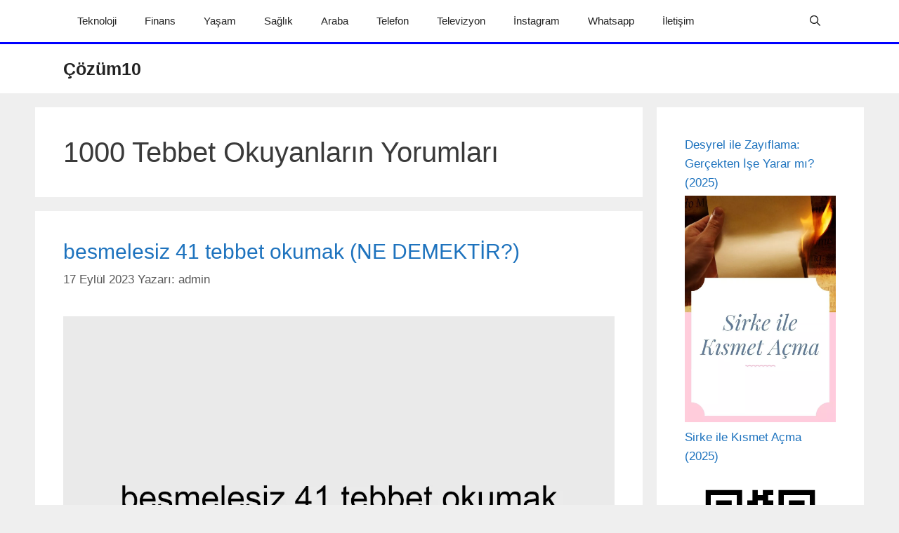

--- FILE ---
content_type: text/html; charset=UTF-8
request_url: https://www.cozum10.com/e/1000-tebbet-okuyanlarin-yorumlari/
body_size: 16074
content:
<!DOCTYPE html><html lang="tr" prefix="og: https://ogp.me/ns#"><head><script data-no-optimize="1">var litespeed_docref=sessionStorage.getItem("litespeed_docref");litespeed_docref&&(Object.defineProperty(document,"referrer",{get:function(){return litespeed_docref}}),sessionStorage.removeItem("litespeed_docref"));</script> <script type="litespeed/javascript" data-src="https://pagead2.googlesyndication.com/pagead/js/adsbygoogle.js?client=ca-pub-5756747256456418"
     crossorigin="anonymous"></script>  <script type="litespeed/javascript" data-src="https://www.googletagmanager.com/gtag/js?id=G-RRP37PHKG3"></script> <script type="litespeed/javascript">window.dataLayer=window.dataLayer||[];function gtag(){dataLayer.push(arguments)}
gtag('js',new Date());gtag('config','G-RRP37PHKG3')</script> <meta charset="UTF-8"><link data-optimized="2" rel="stylesheet" href="https://www.cozum10.com/wp-content/litespeed/css/fad21d65bce7e1fbadacf3fc9b30d5dc.css?ver=bf801" /><link rel="profile" href="https://gmpg.org/xfn/11"><style>img:is([sizes="auto" i], [sizes^="auto," i]) { contain-intrinsic-size: 3000px 1500px }</style><meta name="viewport" content="width=device-width, initial-scale=1"><title>1000 Tebbet Okuyanların Yorumları</title><meta name="robots" content="follow, index, max-snippet:-1, max-video-preview:-1, max-image-preview:large"/><link rel="canonical" href="https://www.cozum10.com/e/1000-tebbet-okuyanlarin-yorumlari/" /><meta property="og:locale" content="tr_TR" /><meta property="og:type" content="article" /><meta property="og:title" content="1000 Tebbet Okuyanların Yorumları" /><meta property="og:url" content="https://www.cozum10.com/e/1000-tebbet-okuyanlarin-yorumlari/" /><meta property="og:site_name" content="Çözüm10" /><meta name="twitter:card" content="summary_large_image" /><meta name="twitter:title" content="1000 Tebbet Okuyanların Yorumları" /><meta name="twitter:label1" content="Yazılar" /><meta name="twitter:data1" content="1" /> <script type="application/ld+json" class="rank-math-schema">{"@context":"https://schema.org","@graph":[{"@type":"Person","@id":"https://www.cozum10.com/#person","name":"\u00c7\u00f6z\u00fcm10"},{"@type":"WebSite","@id":"https://www.cozum10.com/#website","url":"https://www.cozum10.com","name":"\u00c7\u00f6z\u00fcm10","publisher":{"@id":"https://www.cozum10.com/#person"},"inLanguage":"tr"},{"@type":"BreadcrumbList","@id":"https://www.cozum10.com/e/1000-tebbet-okuyanlarin-yorumlari/#breadcrumb","itemListElement":[{"@type":"ListItem","position":"1","item":{"@id":"https://www.cozum10.com","name":"Ev"}},{"@type":"ListItem","position":"2","item":{"@id":"https://www.cozum10.com/e/1000-tebbet-okuyanlarin-yorumlari/","name":"1000 Tebbet Okuyanlar\u0131n Yorumlar\u0131"}}]},{"@type":"CollectionPage","@id":"https://www.cozum10.com/e/1000-tebbet-okuyanlarin-yorumlari/#webpage","url":"https://www.cozum10.com/e/1000-tebbet-okuyanlarin-yorumlari/","name":"1000 Tebbet Okuyanlar\u0131n Yorumlar\u0131","isPartOf":{"@id":"https://www.cozum10.com/#website"},"inLanguage":"tr","breadcrumb":{"@id":"https://www.cozum10.com/e/1000-tebbet-okuyanlarin-yorumlari/#breadcrumb"}}]}</script> <link rel="alternate" type="application/rss+xml" title="Çözüm10 &raquo; akışı" href="https://www.cozum10.com/feed/" /><link rel="alternate" type="application/rss+xml" title="Çözüm10 &raquo; yorum akışı" href="https://www.cozum10.com/comments/feed/" /><link rel="alternate" type="application/rss+xml" title="Çözüm10 &raquo; 1000 Tebbet Okuyanların Yorumları etiket akışı" href="https://www.cozum10.com/e/1000-tebbet-okuyanlarin-yorumlari/feed/" /><style id='classic-theme-styles-inline-css'>/*! This file is auto-generated */
.wp-block-button__link{color:#fff;background-color:#32373c;border-radius:9999px;box-shadow:none;text-decoration:none;padding:calc(.667em + 2px) calc(1.333em + 2px);font-size:1.125em}.wp-block-file__button{background:#32373c;color:#fff;text-decoration:none}</style><style id='rank-math-toc-block-style-inline-css'>.wp-block-rank-math-toc-block nav ol{counter-reset:item}.wp-block-rank-math-toc-block nav ol li{display:block}.wp-block-rank-math-toc-block nav ol li:before{content:counters(item, ".") ". ";counter-increment:item}</style><style id='global-styles-inline-css'>:root{--wp--preset--aspect-ratio--square: 1;--wp--preset--aspect-ratio--4-3: 4/3;--wp--preset--aspect-ratio--3-4: 3/4;--wp--preset--aspect-ratio--3-2: 3/2;--wp--preset--aspect-ratio--2-3: 2/3;--wp--preset--aspect-ratio--16-9: 16/9;--wp--preset--aspect-ratio--9-16: 9/16;--wp--preset--color--black: #000000;--wp--preset--color--cyan-bluish-gray: #abb8c3;--wp--preset--color--white: #ffffff;--wp--preset--color--pale-pink: #f78da7;--wp--preset--color--vivid-red: #cf2e2e;--wp--preset--color--luminous-vivid-orange: #ff6900;--wp--preset--color--luminous-vivid-amber: #fcb900;--wp--preset--color--light-green-cyan: #7bdcb5;--wp--preset--color--vivid-green-cyan: #00d084;--wp--preset--color--pale-cyan-blue: #8ed1fc;--wp--preset--color--vivid-cyan-blue: #0693e3;--wp--preset--color--vivid-purple: #9b51e0;--wp--preset--color--contrast: var(--contrast);--wp--preset--color--contrast-2: var(--contrast-2);--wp--preset--color--contrast-3: var(--contrast-3);--wp--preset--color--base: var(--base);--wp--preset--color--base-2: var(--base-2);--wp--preset--color--base-3: var(--base-3);--wp--preset--color--accent: var(--accent);--wp--preset--gradient--vivid-cyan-blue-to-vivid-purple: linear-gradient(135deg,rgba(6,147,227,1) 0%,rgb(155,81,224) 100%);--wp--preset--gradient--light-green-cyan-to-vivid-green-cyan: linear-gradient(135deg,rgb(122,220,180) 0%,rgb(0,208,130) 100%);--wp--preset--gradient--luminous-vivid-amber-to-luminous-vivid-orange: linear-gradient(135deg,rgba(252,185,0,1) 0%,rgba(255,105,0,1) 100%);--wp--preset--gradient--luminous-vivid-orange-to-vivid-red: linear-gradient(135deg,rgba(255,105,0,1) 0%,rgb(207,46,46) 100%);--wp--preset--gradient--very-light-gray-to-cyan-bluish-gray: linear-gradient(135deg,rgb(238,238,238) 0%,rgb(169,184,195) 100%);--wp--preset--gradient--cool-to-warm-spectrum: linear-gradient(135deg,rgb(74,234,220) 0%,rgb(151,120,209) 20%,rgb(207,42,186) 40%,rgb(238,44,130) 60%,rgb(251,105,98) 80%,rgb(254,248,76) 100%);--wp--preset--gradient--blush-light-purple: linear-gradient(135deg,rgb(255,206,236) 0%,rgb(152,150,240) 100%);--wp--preset--gradient--blush-bordeaux: linear-gradient(135deg,rgb(254,205,165) 0%,rgb(254,45,45) 50%,rgb(107,0,62) 100%);--wp--preset--gradient--luminous-dusk: linear-gradient(135deg,rgb(255,203,112) 0%,rgb(199,81,192) 50%,rgb(65,88,208) 100%);--wp--preset--gradient--pale-ocean: linear-gradient(135deg,rgb(255,245,203) 0%,rgb(182,227,212) 50%,rgb(51,167,181) 100%);--wp--preset--gradient--electric-grass: linear-gradient(135deg,rgb(202,248,128) 0%,rgb(113,206,126) 100%);--wp--preset--gradient--midnight: linear-gradient(135deg,rgb(2,3,129) 0%,rgb(40,116,252) 100%);--wp--preset--font-size--small: 13px;--wp--preset--font-size--medium: 20px;--wp--preset--font-size--large: 36px;--wp--preset--font-size--x-large: 42px;--wp--preset--spacing--20: 0.44rem;--wp--preset--spacing--30: 0.67rem;--wp--preset--spacing--40: 1rem;--wp--preset--spacing--50: 1.5rem;--wp--preset--spacing--60: 2.25rem;--wp--preset--spacing--70: 3.38rem;--wp--preset--spacing--80: 5.06rem;--wp--preset--shadow--natural: 6px 6px 9px rgba(0, 0, 0, 0.2);--wp--preset--shadow--deep: 12px 12px 50px rgba(0, 0, 0, 0.4);--wp--preset--shadow--sharp: 6px 6px 0px rgba(0, 0, 0, 0.2);--wp--preset--shadow--outlined: 6px 6px 0px -3px rgba(255, 255, 255, 1), 6px 6px rgba(0, 0, 0, 1);--wp--preset--shadow--crisp: 6px 6px 0px rgba(0, 0, 0, 1);}:where(.is-layout-flex){gap: 0.5em;}:where(.is-layout-grid){gap: 0.5em;}body .is-layout-flex{display: flex;}.is-layout-flex{flex-wrap: wrap;align-items: center;}.is-layout-flex > :is(*, div){margin: 0;}body .is-layout-grid{display: grid;}.is-layout-grid > :is(*, div){margin: 0;}:where(.wp-block-columns.is-layout-flex){gap: 2em;}:where(.wp-block-columns.is-layout-grid){gap: 2em;}:where(.wp-block-post-template.is-layout-flex){gap: 1.25em;}:where(.wp-block-post-template.is-layout-grid){gap: 1.25em;}.has-black-color{color: var(--wp--preset--color--black) !important;}.has-cyan-bluish-gray-color{color: var(--wp--preset--color--cyan-bluish-gray) !important;}.has-white-color{color: var(--wp--preset--color--white) !important;}.has-pale-pink-color{color: var(--wp--preset--color--pale-pink) !important;}.has-vivid-red-color{color: var(--wp--preset--color--vivid-red) !important;}.has-luminous-vivid-orange-color{color: var(--wp--preset--color--luminous-vivid-orange) !important;}.has-luminous-vivid-amber-color{color: var(--wp--preset--color--luminous-vivid-amber) !important;}.has-light-green-cyan-color{color: var(--wp--preset--color--light-green-cyan) !important;}.has-vivid-green-cyan-color{color: var(--wp--preset--color--vivid-green-cyan) !important;}.has-pale-cyan-blue-color{color: var(--wp--preset--color--pale-cyan-blue) !important;}.has-vivid-cyan-blue-color{color: var(--wp--preset--color--vivid-cyan-blue) !important;}.has-vivid-purple-color{color: var(--wp--preset--color--vivid-purple) !important;}.has-black-background-color{background-color: var(--wp--preset--color--black) !important;}.has-cyan-bluish-gray-background-color{background-color: var(--wp--preset--color--cyan-bluish-gray) !important;}.has-white-background-color{background-color: var(--wp--preset--color--white) !important;}.has-pale-pink-background-color{background-color: var(--wp--preset--color--pale-pink) !important;}.has-vivid-red-background-color{background-color: var(--wp--preset--color--vivid-red) !important;}.has-luminous-vivid-orange-background-color{background-color: var(--wp--preset--color--luminous-vivid-orange) !important;}.has-luminous-vivid-amber-background-color{background-color: var(--wp--preset--color--luminous-vivid-amber) !important;}.has-light-green-cyan-background-color{background-color: var(--wp--preset--color--light-green-cyan) !important;}.has-vivid-green-cyan-background-color{background-color: var(--wp--preset--color--vivid-green-cyan) !important;}.has-pale-cyan-blue-background-color{background-color: var(--wp--preset--color--pale-cyan-blue) !important;}.has-vivid-cyan-blue-background-color{background-color: var(--wp--preset--color--vivid-cyan-blue) !important;}.has-vivid-purple-background-color{background-color: var(--wp--preset--color--vivid-purple) !important;}.has-black-border-color{border-color: var(--wp--preset--color--black) !important;}.has-cyan-bluish-gray-border-color{border-color: var(--wp--preset--color--cyan-bluish-gray) !important;}.has-white-border-color{border-color: var(--wp--preset--color--white) !important;}.has-pale-pink-border-color{border-color: var(--wp--preset--color--pale-pink) !important;}.has-vivid-red-border-color{border-color: var(--wp--preset--color--vivid-red) !important;}.has-luminous-vivid-orange-border-color{border-color: var(--wp--preset--color--luminous-vivid-orange) !important;}.has-luminous-vivid-amber-border-color{border-color: var(--wp--preset--color--luminous-vivid-amber) !important;}.has-light-green-cyan-border-color{border-color: var(--wp--preset--color--light-green-cyan) !important;}.has-vivid-green-cyan-border-color{border-color: var(--wp--preset--color--vivid-green-cyan) !important;}.has-pale-cyan-blue-border-color{border-color: var(--wp--preset--color--pale-cyan-blue) !important;}.has-vivid-cyan-blue-border-color{border-color: var(--wp--preset--color--vivid-cyan-blue) !important;}.has-vivid-purple-border-color{border-color: var(--wp--preset--color--vivid-purple) !important;}.has-vivid-cyan-blue-to-vivid-purple-gradient-background{background: var(--wp--preset--gradient--vivid-cyan-blue-to-vivid-purple) !important;}.has-light-green-cyan-to-vivid-green-cyan-gradient-background{background: var(--wp--preset--gradient--light-green-cyan-to-vivid-green-cyan) !important;}.has-luminous-vivid-amber-to-luminous-vivid-orange-gradient-background{background: var(--wp--preset--gradient--luminous-vivid-amber-to-luminous-vivid-orange) !important;}.has-luminous-vivid-orange-to-vivid-red-gradient-background{background: var(--wp--preset--gradient--luminous-vivid-orange-to-vivid-red) !important;}.has-very-light-gray-to-cyan-bluish-gray-gradient-background{background: var(--wp--preset--gradient--very-light-gray-to-cyan-bluish-gray) !important;}.has-cool-to-warm-spectrum-gradient-background{background: var(--wp--preset--gradient--cool-to-warm-spectrum) !important;}.has-blush-light-purple-gradient-background{background: var(--wp--preset--gradient--blush-light-purple) !important;}.has-blush-bordeaux-gradient-background{background: var(--wp--preset--gradient--blush-bordeaux) !important;}.has-luminous-dusk-gradient-background{background: var(--wp--preset--gradient--luminous-dusk) !important;}.has-pale-ocean-gradient-background{background: var(--wp--preset--gradient--pale-ocean) !important;}.has-electric-grass-gradient-background{background: var(--wp--preset--gradient--electric-grass) !important;}.has-midnight-gradient-background{background: var(--wp--preset--gradient--midnight) !important;}.has-small-font-size{font-size: var(--wp--preset--font-size--small) !important;}.has-medium-font-size{font-size: var(--wp--preset--font-size--medium) !important;}.has-large-font-size{font-size: var(--wp--preset--font-size--large) !important;}.has-x-large-font-size{font-size: var(--wp--preset--font-size--x-large) !important;}
:where(.wp-block-post-template.is-layout-flex){gap: 1.25em;}:where(.wp-block-post-template.is-layout-grid){gap: 1.25em;}
:where(.wp-block-columns.is-layout-flex){gap: 2em;}:where(.wp-block-columns.is-layout-grid){gap: 2em;}
:root :where(.wp-block-pullquote){font-size: 1.5em;line-height: 1.6;}</style><style id='generate-style-inline-css'>body{background-color:#efefef;color:#3a3a3a;}a{color:#1e73be;}a:hover, a:focus, a:active{color:#000000;}body .grid-container{max-width:1100px;}.wp-block-group__inner-container{max-width:1100px;margin-left:auto;margin-right:auto;}.navigation-search{position:absolute;left:-99999px;pointer-events:none;visibility:hidden;z-index:20;width:100%;top:0;transition:opacity 100ms ease-in-out;opacity:0;}.navigation-search.nav-search-active{left:0;right:0;pointer-events:auto;visibility:visible;opacity:1;}.navigation-search input[type="search"]{outline:0;border:0;vertical-align:bottom;line-height:1;opacity:0.9;width:100%;z-index:20;border-radius:0;-webkit-appearance:none;height:60px;}.navigation-search input::-ms-clear{display:none;width:0;height:0;}.navigation-search input::-ms-reveal{display:none;width:0;height:0;}.navigation-search input::-webkit-search-decoration, .navigation-search input::-webkit-search-cancel-button, .navigation-search input::-webkit-search-results-button, .navigation-search input::-webkit-search-results-decoration{display:none;}.main-navigation li.search-item{z-index:21;}li.search-item.active{transition:opacity 100ms ease-in-out;}.nav-left-sidebar .main-navigation li.search-item.active,.nav-right-sidebar .main-navigation li.search-item.active{width:auto;display:inline-block;float:right;}.gen-sidebar-nav .navigation-search{top:auto;bottom:0;}:root{--contrast:#222222;--contrast-2:#575760;--contrast-3:#b2b2be;--base:#f0f0f0;--base-2:#f7f8f9;--base-3:#ffffff;--accent:#1e73be;}.has-contrast-color{color:#222222;}.has-contrast-background-color{background-color:#222222;}.has-contrast-2-color{color:#575760;}.has-contrast-2-background-color{background-color:#575760;}.has-contrast-3-color{color:#b2b2be;}.has-contrast-3-background-color{background-color:#b2b2be;}.has-base-color{color:#f0f0f0;}.has-base-background-color{background-color:#f0f0f0;}.has-base-2-color{color:#f7f8f9;}.has-base-2-background-color{background-color:#f7f8f9;}.has-base-3-color{color:#ffffff;}.has-base-3-background-color{background-color:#ffffff;}.has-accent-color{color:#1e73be;}.has-accent-background-color{background-color:#1e73be;}body, button, input, select, textarea{font-family:Arial, Helvetica, sans-serif;font-size:20px;}body{line-height:1.6;}.entry-content > [class*="wp-block-"]:not(:last-child){margin-bottom:1.5em;}.main-navigation .main-nav ul ul li a{font-size:14px;}.sidebar .widget, .footer-widgets .widget{font-size:17px;}h1{font-weight:300;font-size:40px;}h2{font-weight:300;font-size:30px;}h3{font-size:20px;}h4{font-size:inherit;}h5{font-size:inherit;}@media (max-width:768px){.main-title{font-size:30px;}h1{font-size:30px;}h2{font-size:25px;}}.top-bar{background-color:#636363;color:#ffffff;}.top-bar a{color:#ffffff;}.top-bar a:hover{color:#303030;}.site-header{background-color:var(--base-3);color:#3a3a3a;}.site-header a{color:#3a3a3a;}.main-title a,.main-title a:hover{color:var(--contrast);}.site-description{color:#757575;}.mobile-menu-control-wrapper .menu-toggle,.mobile-menu-control-wrapper .menu-toggle:hover,.mobile-menu-control-wrapper .menu-toggle:focus,.has-inline-mobile-toggle #site-navigation.toggled{background-color:rgba(0, 0, 0, 0.02);}.main-navigation,.main-navigation ul ul{background-color:var(--base-3);}.main-navigation .main-nav ul li a, .main-navigation .menu-toggle, .main-navigation .menu-bar-items{color:var(--contrast);}.main-navigation .main-nav ul li:not([class*="current-menu-"]):hover > a, .main-navigation .main-nav ul li:not([class*="current-menu-"]):focus > a, .main-navigation .main-nav ul li.sfHover:not([class*="current-menu-"]) > a, .main-navigation .menu-bar-item:hover > a, .main-navigation .menu-bar-item.sfHover > a{color:var(--contrast);background-color:var(--base-3);}button.menu-toggle:hover,button.menu-toggle:focus,.main-navigation .mobile-bar-items a,.main-navigation .mobile-bar-items a:hover,.main-navigation .mobile-bar-items a:focus{color:var(--contrast);}.main-navigation .main-nav ul li[class*="current-menu-"] > a{color:var(--contrast);background-color:var(--base-3);}.navigation-search input[type="search"],.navigation-search input[type="search"]:active, .navigation-search input[type="search"]:focus, .main-navigation .main-nav ul li.search-item.active > a, .main-navigation .menu-bar-items .search-item.active > a{color:var(--contrast);background-color:var(--base-3);}.main-navigation ul ul{background-color:#3f3f3f;}.main-navigation .main-nav ul ul li a{color:#ffffff;}.main-navigation .main-nav ul ul li:not([class*="current-menu-"]):hover > a,.main-navigation .main-nav ul ul li:not([class*="current-menu-"]):focus > a, .main-navigation .main-nav ul ul li.sfHover:not([class*="current-menu-"]) > a{color:#ffffff;background-color:#4f4f4f;}.main-navigation .main-nav ul ul li[class*="current-menu-"] > a{color:#ffffff;background-color:#4f4f4f;}.separate-containers .inside-article, .separate-containers .comments-area, .separate-containers .page-header, .one-container .container, .separate-containers .paging-navigation, .inside-page-header{background-color:#ffffff;}.entry-meta{color:#595959;}.entry-meta a{color:#595959;}.entry-meta a:hover{color:#1e73be;}.sidebar .widget{background-color:#ffffff;}.sidebar .widget .widget-title{color:#000000;}.footer-widgets{background-color:#ffffff;}.footer-widgets .widget-title{color:#000000;}.site-info{color:#ffffff;background-color:#222222;}.site-info a{color:#ffffff;}.site-info a:hover{color:#606060;}.footer-bar .widget_nav_menu .current-menu-item a{color:#606060;}input[type="text"],input[type="email"],input[type="url"],input[type="password"],input[type="search"],input[type="tel"],input[type="number"],textarea,select{color:#666666;background-color:#fafafa;border-color:#cccccc;}input[type="text"]:focus,input[type="email"]:focus,input[type="url"]:focus,input[type="password"]:focus,input[type="search"]:focus,input[type="tel"]:focus,input[type="number"]:focus,textarea:focus,select:focus{color:#666666;background-color:#ffffff;border-color:#bfbfbf;}button,html input[type="button"],input[type="reset"],input[type="submit"],a.button,a.wp-block-button__link:not(.has-background){color:#ffffff;background-color:#666666;}button:hover,html input[type="button"]:hover,input[type="reset"]:hover,input[type="submit"]:hover,a.button:hover,button:focus,html input[type="button"]:focus,input[type="reset"]:focus,input[type="submit"]:focus,a.button:focus,a.wp-block-button__link:not(.has-background):active,a.wp-block-button__link:not(.has-background):focus,a.wp-block-button__link:not(.has-background):hover{color:#ffffff;background-color:#3f3f3f;}a.generate-back-to-top{background-color:rgba( 0,0,0,0.4 );color:#ffffff;}a.generate-back-to-top:hover,a.generate-back-to-top:focus{background-color:rgba( 0,0,0,0.6 );color:#ffffff;}@media (max-width:768px){.main-navigation .menu-bar-item:hover > a, .main-navigation .menu-bar-item.sfHover > a{background:none;color:var(--contrast);}}.inside-top-bar{padding:10px;}.site-main .wp-block-group__inner-container{padding:40px;}.entry-content .alignwide, body:not(.no-sidebar) .entry-content .alignfull{margin-left:-40px;width:calc(100% + 80px);max-width:calc(100% + 80px);}.container.grid-container{max-width:1180px;}.rtl .menu-item-has-children .dropdown-menu-toggle{padding-left:20px;}.rtl .main-navigation .main-nav ul li.menu-item-has-children > a{padding-right:20px;}.site-info{padding:20px;}@media (max-width:768px){.separate-containers .inside-article, .separate-containers .comments-area, .separate-containers .page-header, .separate-containers .paging-navigation, .one-container .site-content, .inside-page-header{padding:30px;}.site-main .wp-block-group__inner-container{padding:30px;}.site-info{padding-right:10px;padding-left:10px;}.entry-content .alignwide, body:not(.no-sidebar) .entry-content .alignfull{margin-left:-30px;width:calc(100% + 60px);max-width:calc(100% + 60px);}}.one-container .sidebar .widget{padding:0px;}/* End cached CSS */@media (max-width:768px){.main-navigation .menu-toggle,.main-navigation .mobile-bar-items,.sidebar-nav-mobile:not(#sticky-placeholder){display:block;}.main-navigation ul,.gen-sidebar-nav{display:none;}[class*="nav-float-"] .site-header .inside-header > *{float:none;clear:both;}}</style><link rel="https://api.w.org/" href="https://www.cozum10.com/wp-json/" /><link rel="alternate" title="JSON" type="application/json" href="https://www.cozum10.com/wp-json/wp/v2/tags/11615" /><link rel="EditURI" type="application/rsd+xml" title="RSD" href="https://www.cozum10.com/xmlrpc.php?rsd" /><meta name="generator" content="WordPress 6.8.3" /> <script type="litespeed/javascript">document.createElement("picture");if(!window.HTMLPictureElement&&document.addEventListener){window.addEventListener("DOMContentLiteSpeedLoaded",function(){var s=document.createElement("script");s.src="https://www.cozum10.com/wp-content/plugins/webp-express/js/picturefill.min.js";document.body.appendChild(s)})}</script><link rel="icon" href="https://www.cozum10.com/wp-content/uploads/2022/05/cropped-download.png" sizes="32x32" /><link rel="icon" href="https://www.cozum10.com/wp-content/uploads/2022/05/cropped-download.png" sizes="192x192" /><link rel="apple-touch-icon" href="https://www.cozum10.com/wp-content/uploads/2022/05/cropped-download.png" /><meta name="msapplication-TileImage" content="https://www.cozum10.com/wp-content/uploads/2022/05/cropped-download.png" /><style id="wp-custom-css">.single-post .entry-content h2 {
    padding-top: 10px;
    padding-bottom: 10px;
    font-size: 30px;
    font-weight: bold;
    border-left: 20px solid #4285f4;
    padding-left: 15px;
    background-color: #f9f9f9;
    background-image: none;
}
.main-navigation {
    border-bottom: 3px solid #0000FF;
}
h3 { font-weight: bold;
	}
h4 { font-weight: bold;
	}
/* Alıntı Görünüm */
blockquote {
		background-color: #fffff0;
		border-left: 20px solid #e0eeee;
    padding: 15px;
    font-style: inherit;
	font-size: 18px;
    margin: 0 0 1.5em;
}
.comment-form #url{ display:none; }
.comment-form #email{ display:none; }
.comment-form-cookies-consent{ display:none; }
.entry-meta.comment-metadata{ display:none; }</style></head><body data-rsssl=1 class="archive tag tag-1000-tebbet-okuyanlarin-yorumlari tag-11615 wp-embed-responsive wp-theme-generatepress right-sidebar nav-above-header separate-containers fluid-header active-footer-widgets-3 nav-search-enabled nav-aligned-left header-aligned-left dropdown-hover" itemtype="https://schema.org/Blog" itemscope>
<a class="screen-reader-text skip-link" href="#content" title="İçeriğe atla">İçeriğe atla</a><nav class="main-navigation sub-menu-right" id="site-navigation" aria-label="Primary"  itemtype="https://schema.org/SiteNavigationElement" itemscope><div class="inside-navigation grid-container grid-parent"><form method="get" class="search-form navigation-search" action="https://www.cozum10.com/">
<input type="search" class="search-field" value="" name="s" title="Ara" /></form><div class="mobile-bar-items">
<span class="search-item">
<a aria-label="Arama çubuğunu aç" href="#">
</a>
</span></div>
<button class="menu-toggle" aria-controls="primary-menu" aria-expanded="false">
<span class="mobile-menu">Menü</span>				</button><div id="primary-menu" class="main-nav"><ul id="menu-ust-menu" class=" menu sf-menu"><li id="menu-item-9" class="menu-item menu-item-type-taxonomy menu-item-object-category menu-item-9"><a href="https://www.cozum10.com/k/teknoloji/">Teknoloji</a></li><li id="menu-item-11018" class="menu-item menu-item-type-taxonomy menu-item-object-category menu-item-11018"><a href="https://www.cozum10.com/k/finans/">Finans</a></li><li id="menu-item-10" class="menu-item menu-item-type-taxonomy menu-item-object-category menu-item-10"><a href="https://www.cozum10.com/k/yasam/">Yaşam</a></li><li id="menu-item-8" class="menu-item menu-item-type-taxonomy menu-item-object-category menu-item-8"><a href="https://www.cozum10.com/k/saglik/">Sağlık</a></li><li id="menu-item-7" class="menu-item menu-item-type-taxonomy menu-item-object-category menu-item-7"><a href="https://www.cozum10.com/k/araba/">Araba</a></li><li id="menu-item-2164" class="menu-item menu-item-type-taxonomy menu-item-object-category menu-item-2164"><a href="https://www.cozum10.com/k/telefon/">Telefon</a></li><li id="menu-item-2165" class="menu-item menu-item-type-taxonomy menu-item-object-category menu-item-2165"><a href="https://www.cozum10.com/k/televizyon/">Televizyon</a></li><li id="menu-item-2167" class="menu-item menu-item-type-taxonomy menu-item-object-category menu-item-2167"><a href="https://www.cozum10.com/k/instagram/">İnstagram</a></li><li id="menu-item-11019" class="menu-item menu-item-type-taxonomy menu-item-object-category menu-item-11019"><a href="https://www.cozum10.com/k/whatsapp/">Whatsapp</a></li><li id="menu-item-13068" class="menu-item menu-item-type-post_type menu-item-object-page menu-item-13068"><a href="https://www.cozum10.com/iletisim/">İletişim</a></li><li class="search-item menu-item-align-right"><a aria-label="Arama çubuğunu aç" href="#"></a></li></ul></div></div></nav><header class="site-header" id="masthead" aria-label="Site"  itemtype="https://schema.org/WPHeader" itemscope><div class="inside-header grid-container grid-parent"><div class="site-branding"><p class="main-title" itemprop="headline">
<a href="https://www.cozum10.com/" rel="home">
Çözüm10
</a></p></div></div></header><div class="site grid-container container hfeed grid-parent" id="page"><div class="site-content" id="content"><div class="content-area grid-parent mobile-grid-100 grid-75 tablet-grid-75" id="primary"><main class="site-main" id="main"><header class="page-header" aria-label="Page"><h1 class="page-title">
1000 Tebbet Okuyanların Yorumları</h1></header><article id="post-9177" class="post-9177 post type-post status-publish format-standard has-post-thumbnail hentry category-yasam tag-1000-tebbet-okuyanlarin-yorumlari tag-41-tebbet-okumak tag-41-tebbet-suresi-ne-icin-okunur tag-besmelesiz-11-tebbet tag-besmelesiz-tebbet-okumak-ne-anlama-gelir tag-tebbet-suresi-dusmana-karsi-nasil-okunur tag-tebbet-suresi-okuyanlarin-yorumlari-kadinlar-kulubu tag-tuza-tebbet-okumak" itemtype="https://schema.org/CreativeWork" itemscope><div class="inside-article"><header class="entry-header" aria-label="İçerik"><h2 class="entry-title" itemprop="headline"><a href="https://www.cozum10.com/besmelesiz-41-tebbet-okumak-ne-demektir/" rel="bookmark">besmelesiz 41 tebbet okumak (NE DEMEKTİR?)</a></h2><div class="entry-meta">
<span class="posted-on"><time class="updated" datetime="2023-10-06T10:45:37+03:00" itemprop="dateModified">6 Ekim 2023</time><time class="entry-date published" datetime="2023-09-17T22:56:54+03:00" itemprop="datePublished">17 Eylül 2023</time></span> <span class="byline">Yazarı: <span class="author vcard" itemprop="author" itemtype="https://schema.org/Person" itemscope><a class="url fn n" href="https://www.cozum10.com/author/admin/" title="admin tarafından yazılmış tüm yazıları görüntüle" rel="author" itemprop="url"><span class="author-name" itemprop="name">admin</span></a></span></span></div></header><div class="post-image">
<a href="https://www.cozum10.com/besmelesiz-41-tebbet-okumak-ne-demektir/">
<picture><source srcset="https://www.cozum10.com/wp-content/uploads/2023/09/besmelesiz-41-tebbet-okumak.webp" type="image/webp"><img data-lazyloaded="1" src="[data-uri]" width="1200" height="800" data-src="https://www.cozum10.com/wp-content/uploads/2023/09/besmelesiz-41-tebbet-okumak.jpg" class="attachment-full size-full wp-post-image webpexpress-processed" alt="besmelesiz 41 tebbet okumak" itemprop="image" decoding="async" fetchpriority="high"></picture>
</a></div><div class="entry-summary" itemprop="text"><p>Tebbet suresi, Kur&#8217;an-ı Kerim&#8217;in 111. suresidir. Sure, Ebu Leheb ve eşini lanetlemektedir. Surenin başında besmele bulunmamaktadır. Bazı insanlar, Tebbet suresini besmelesiz okumanın daha etkili olduğuna inanmaktadır. Bu inancın temelinde, surenin başında besmele bulunmaması yatmaktadır. Ancak, İslam alimleri, Tebbet suresini besmelesiz okumanın doğru olmadığını belirtmektedir. Besmele, Kur&#8217;an&#8217;ın her suresinin başında yer alan bir duadır. Besmelesiz sure &#8230; <a title="besmelesiz 41 tebbet okumak (NE DEMEKTİR?)" class="read-more" href="https://www.cozum10.com/besmelesiz-41-tebbet-okumak-ne-demektir/" aria-label="More on besmelesiz 41 tebbet okumak (NE DEMEKTİR?)">Devamını oku&#8230;</a></p></div><footer class="entry-meta" aria-label="Entry meta">
<span class="cat-links"><span class="screen-reader-text">Kategoriler </span><a href="https://www.cozum10.com/k/yasam/" rel="category tag">Yaşam</a></span> <span class="tags-links"><span class="screen-reader-text">Etiketler </span><a href="https://www.cozum10.com/e/1000-tebbet-okuyanlarin-yorumlari/" rel="tag">1000 Tebbet Okuyanların Yorumları</a>, <a href="https://www.cozum10.com/e/41-tebbet-okumak/" rel="tag">41 Tebbet Okumak</a>, <a href="https://www.cozum10.com/e/41-tebbet-suresi-ne-icin-okunur/" rel="tag">41 Tebbet Suresi ne için okunur</a>, <a href="https://www.cozum10.com/e/besmelesiz-11-tebbet/" rel="tag">Besmelesiz 11 Tebbet</a>, <a href="https://www.cozum10.com/e/besmelesiz-tebbet-okumak-ne-anlama-gelir/" rel="tag">Besmelesiz Tebbet okumak ne anlama gelir</a>, <a href="https://www.cozum10.com/e/tebbet-suresi-dusmana-karsi-nasil-okunur/" rel="tag">Tebbet Suresi düşmana karşı nasıl okunur</a>, <a href="https://www.cozum10.com/e/tebbet-suresi-okuyanlarin-yorumlari-kadinlar-kulubu/" rel="tag">Tebbet Suresi okuyanların yorumları Kadınlar Kulübü</a>, <a href="https://www.cozum10.com/e/tuza-tebbet-okumak/" rel="tag">Tuza Tebbet okumak</a></span></footer></div></article></main></div><div class="widget-area sidebar is-right-sidebar grid-25 tablet-grid-25 grid-parent" id="right-sidebar"><div class="inside-right-sidebar"><aside id="block-36" class="widget inner-padding widget_block widget_recent_entries"><ul class="wp-block-latest-posts__list wp-block-latest-posts"><li><a class="wp-block-latest-posts__post-title" href="https://www.cozum10.com/desyrel-ile-zayiflama-gercekten-ise-yarar-mi/">Desyrel ile Zayıflama: Gerçekten İşe Yarar mı? (2025)</a></li><li><div class="wp-block-latest-posts__featured-image"><picture><source srcset="https://www.cozum10.com/wp-content/uploads/2022/07/sirke-ile-kismet-acma.webp" type="image/webp"><img data-lazyloaded="1" src="[data-uri]" loading="lazy" decoding="async" width="64" height="96" data-src="https://www.cozum10.com/wp-content/uploads/2022/07/sirke-ile-kismet-acma.jpg" class="attachment-thumbnail size-thumbnail wp-post-image webpexpress-processed" alt="sirke ile kısmet açma" style=""></picture></div><a class="wp-block-latest-posts__post-title" href="https://www.cozum10.com/sirke-ile-kismet-acma-2022/">Sirke ile Kısmet Açma (2025)</a></li><li><div class="wp-block-latest-posts__featured-image"><picture><source srcset="https://www.cozum10.com/wp-content/uploads/2025/02/Kullanilmamis-Karekod.webp" type="image/webp"><img data-lazyloaded="1" src="[data-uri]" loading="lazy" decoding="async" width="96" height="96" data-src="https://www.cozum10.com/wp-content/uploads/2025/02/Kullanilmamis-Karekod.png" class="attachment-thumbnail size-thumbnail wp-post-image webpexpress-processed" alt="Kullanılmamış Karekod" style=""></picture></div><a class="wp-block-latest-posts__post-title" href="https://www.cozum10.com/kullanilmamis-karekod-nedir-ornek-karekod-karekod-nasil-olusturulur/">Kullanılmamış Karekod Nedir? Örnek Karekod &#8211; Karekod Nasıl Oluşturulur?</a></li><li><div class="wp-block-latest-posts__featured-image"><picture><source srcset="https://www.cozum10.com/wp-content/uploads/2024/10/soru16.webp 2048w, https://www.cozum10.com/wp-content/uploads/2024/10/soru16-768x768.webp 768w, https://www.cozum10.com/wp-content/uploads/2024/10/soru16-1536x1536.webp 1536w" sizes="auto, (max-width: 96px) 100vw, 96px" type="image/webp"><img data-lazyloaded="1" src="[data-uri]" loading="lazy" decoding="async" width="96" height="96" data-src="https://www.cozum10.com/wp-content/uploads/2024/10/soru16.jpeg" class="attachment-thumbnail size-thumbnail wp-post-image webpexpress-processed" alt="" style="" data-srcset="https://www.cozum10.com/wp-content/uploads/2024/10/soru16.jpeg 2048w, https://www.cozum10.com/wp-content/uploads/2024/10/soru16-768x768.jpeg 768w, https://www.cozum10.com/wp-content/uploads/2024/10/soru16-1536x1536.jpeg 1536w" data-sizes="auto, (max-width: 96px) 100vw, 96px"></picture></div><a class="wp-block-latest-posts__post-title" href="https://www.cozum10.com/sgk-kalp-pilini-karsiliyor-mu-kalp-pili-fiyati-2025-bilmeniz-gereken-her-sey/">SGK Kalp Pilini Karşılıyor Mu? Kalp Pili Fiyatı 2025 &#8211; Bilmeniz Gereken Her Şey!</a></li><li><div class="wp-block-latest-posts__featured-image"><picture><source srcset="https://www.cozum10.com/wp-content/uploads/2024/10/soru17.webp 2048w, https://www.cozum10.com/wp-content/uploads/2024/10/soru17-768x768.webp 768w, https://www.cozum10.com/wp-content/uploads/2024/10/soru17-1536x1536.webp 1536w" sizes="auto, (max-width: 96px) 100vw, 96px" type="image/webp"><img data-lazyloaded="1" src="[data-uri]" loading="lazy" decoding="async" width="96" height="96" data-src="https://www.cozum10.com/wp-content/uploads/2024/10/soru17.jpeg" class="attachment-thumbnail size-thumbnail wp-post-image webpexpress-processed" alt="" style="" data-srcset="https://www.cozum10.com/wp-content/uploads/2024/10/soru17.jpeg 2048w, https://www.cozum10.com/wp-content/uploads/2024/10/soru17-768x768.jpeg 768w, https://www.cozum10.com/wp-content/uploads/2024/10/soru17-1536x1536.jpeg 1536w" data-sizes="auto, (max-width: 96px) 100vw, 96px"></picture></div><a class="wp-block-latest-posts__post-title" href="https://www.cozum10.com/egzersiz-ve-spor-bilimleri-mezunu-ogretmen-olabilir-mi-detayli-rehber-%f0%9f%9a%80/">Egzersiz ve Spor Bilimleri Mezunu Öğretmen Olabilir Mi? Detaylı Rehber 🚀</a></li><li><div class="wp-block-latest-posts__featured-image"><picture><source srcset="https://www.cozum10.com/wp-content/uploads/2024/10/soru18.webp 2048w, https://www.cozum10.com/wp-content/uploads/2024/10/soru18-768x768.webp 768w, https://www.cozum10.com/wp-content/uploads/2024/10/soru18-1536x1536.webp 1536w" sizes="auto, (max-width: 96px) 100vw, 96px" type="image/webp"><img data-lazyloaded="1" src="[data-uri]" loading="lazy" decoding="async" width="96" height="96" data-src="https://www.cozum10.com/wp-content/uploads/2024/10/soru18.jpeg" class="attachment-thumbnail size-thumbnail wp-post-image webpexpress-processed" alt="" style="" data-srcset="https://www.cozum10.com/wp-content/uploads/2024/10/soru18.jpeg 2048w, https://www.cozum10.com/wp-content/uploads/2024/10/soru18-768x768.jpeg 768w, https://www.cozum10.com/wp-content/uploads/2024/10/soru18-1536x1536.jpeg 1536w" data-sizes="auto, (max-width: 96px) 100vw, 96px"></picture></div><a class="wp-block-latest-posts__post-title" href="https://www.cozum10.com/hemsireler-aile-hekimi-olabilir-mi-tipa-gecis-var-mi-2025-guncel-maaslar/">Hemşireler Aile Hekimi Olabilir Mi? Tıpa Geçiş Var Mı? 2025 Güncel Maaşlar</a></li></ul></aside></div></div></div></div><div class="site-footer"><div id="footer-widgets" class="site footer-widgets"><div class="footer-widgets-container grid-container grid-parent"><div class="inside-footer-widgets"><div class="footer-widget-1 grid-parent grid-33 tablet-grid-50 mobile-grid-100"><aside id="block-27" class="widget inner-padding widget_block"><figure class="wp-block-table"><table><tbody><tr><td><a href="https://www.kombicozum.com">Kombicozum.com</a></td></tr><tr><td><a href="https://www.arizacozum.com/">Arizacozum.com</a></td></tr><tr><td><a href="https://www.bosch-servis.org">Bosch-servis.org</a></td></tr><tr><td><a href="https://www.vaillant-servis.org/">Vaillant Servis</a></td></tr><tr><td><a href="https://www.klimacozum.com">Klimacozum.com</a></td></tr><tr><td><a href="https://www.hemen-servis.com">Hemen-servis.com</a></td></tr></tbody></table></figure></aside></div><div class="footer-widget-2 grid-parent grid-33 tablet-grid-50 mobile-grid-100"><aside id="block-29" class="widget inner-padding widget_block"><figure class="wp-block-table"><table><tbody><tr><td><a href="https://www.cozum10.com/bargello-709-hangi-parfum-muadili-2023/">bargello 709 hangi parfüm muadili</a></td></tr><tr><td><a href="https://www.repaireu.com/">Miele Servis</a></td></tr><tr><td><a href="https://www.turkeymoss.com/">Yosun Duvar</a></td></tr><tr><td><a href="https://www.dorayla.com">dorayla.com</a></td></tr><tr><td><a href="https://www.cozum10.com/hacamatta-nazar-belirtisi-semptomlar-ve-tedavi-yontemleri/">hacamatta nazar belirtisi</a></td></tr><tr><td><a href="https://www.altusservis.net">Altus servis</a></td></tr></tbody></table></figure></aside></div><div class="footer-widget-3 grid-parent grid-33 tablet-grid-50 mobile-grid-100"><aside id="block-31" class="widget inner-padding widget_block"><figure class="wp-block-table"><table><tbody><tr><td><a href="https://www.servis-al.com">Eca Servis</a></td></tr><tr><td><a href="https://www.bolge-servis.com">bolge-servis.com</a></td></tr><tr><td><a href="https://www.arcelikbekoservis.com">arcelikbekoservis.com</a></td></tr><tr><td><a href="https://www.vistapeyzaj.com/">İzmir Peyzaj</a></td></tr><tr><td><a href="https://www.cozum10.com/e/mr-durum-kodu-110-ne-demek/">mr durum kodu 110 ne demek</a></td></tr><tr><td><a href="https://www.profilo-servis.com">Profilo servis</a></td></tr></tbody></table></figure></aside></div></div></div></div><footer class="site-info" aria-label="Site"  itemtype="https://schema.org/WPFooter" itemscope><div class="inside-site-info grid-container grid-parent"><div class="copyright-bar">
<span class="copyright">&copy; 2025 Çözüm10</span> &bull; Built with <a href="https://generatepress.com" itemprop="url">GeneratePress</a></div></div></footer></div> <script type="speculationrules">{"prefetch":[{"source":"document","where":{"and":[{"href_matches":"\/*"},{"not":{"href_matches":["\/wp-*.php","\/wp-admin\/*","\/wp-content\/uploads\/*","\/wp-content\/*","\/wp-content\/plugins\/*","\/wp-content\/themes\/generatepress\/*","\/*\\?(.+)"]}},{"not":{"selector_matches":"a[rel~=\"nofollow\"]"}},{"not":{"selector_matches":".no-prefetch, .no-prefetch a"}}]},"eagerness":"conservative"}]}</script> <script type="litespeed/javascript">window.wpsc_print_css_uri='https://www.cozum10.com/wp-content/plugins/structured-content/dist/print.css'</script><script id="generate-a11y" type="litespeed/javascript">!function(){"use strict";if("querySelector"in document&&"addEventListener"in window){var e=document.body;e.addEventListener("mousedown",function(){e.classList.add("using-mouse")}),e.addEventListener("keydown",function(){e.classList.remove("using-mouse")})}}()</script> <script id="wp-i18n-js-after" type="litespeed/javascript">wp.i18n.setLocaleData({'text direction\u0004ltr':['ltr']})</script> <script id="contact-form-7-js-translations" type="litespeed/javascript">(function(domain,translations){var localeData=translations.locale_data[domain]||translations.locale_data.messages;localeData[""].domain=domain;wp.i18n.setLocaleData(localeData,domain)})("contact-form-7",{"translation-revision-date":"2024-07-22 17:28:11+0000","generator":"GlotPress\/4.0.1","domain":"messages","locale_data":{"messages":{"":{"domain":"messages","plural-forms":"nplurals=2; plural=n > 1;","lang":"tr"},"This contact form is placed in the wrong place.":["Bu ileti\u015fim formu yanl\u0131\u015f yere yerle\u015ftirilmi\u015f."],"Error:":["Hata:"]}},"comment":{"reference":"includes\/js\/index.js"}})</script> <script id="contact-form-7-js-before" type="litespeed/javascript">var wpcf7={"api":{"root":"https:\/\/www.cozum10.com\/wp-json\/","namespace":"contact-form-7\/v1"},"cached":1}</script> <!--[if lte IE 11]> <script src="https://www.cozum10.com/wp-content/themes/generatepress/assets/js/classList.min.js" id="generate-classlist-js"></script> <![endif]--> <script id="generate-menu-js-extra" type="litespeed/javascript">var generatepressMenu={"toggleOpenedSubMenus":"1","openSubMenuLabel":"Alt men\u00fcy\u00fc a\u00e7","closeSubMenuLabel":"Alt men\u00fcy\u00fc kapat"}</script> <script id="generate-navigation-search-js-extra" type="litespeed/javascript">var generatepressNavSearch={"open":"Arama \u00e7ubu\u011funu a\u00e7","close":"Arama \u00e7ubu\u011funu kapat"}</script> <p>
<a href="https://www.cozum10.com/e/aradiginiz-kisi-su-anda-mesgul-diyorsa-engellendim-mi/">Aradığınız kişi şu anda meşgul diyorsa engellendim mi</a><a href="https://www.cozum10.com/e/okex-giris-yapamiyorum/">Okex Giriş Yapamıyorum</a><a href="https://www.cozum10.com/e/kurumus-sac-boyasi-kiyafetten-nasil-cikar/">Kurumuş saç boyası kıyafetten nasıl çıkar</a><a href="https://www.cozum10.com/e/papara/">Papara</a><a href="https://www.cozum10.com/e/kalici-sertlesmeye-dogal-cozum-eksi/">Kalıcı sertleşmeye doğal çözüm ekşi</a><a href="https://www.cozum10.com/e/iphone-11-nfc-gozukmuyor/">iPhone 11 NFC gözükmüyor</a><a href="https://www.cozum10.com/e/hali-turleri/">Halı Türleri</a><a href="https://www.cozum10.com/e/cin-musallat-olan-kisiye-okunacak-dua/">Cin musallat olan kişiye okunacak dua</a><a href="https://www.cozum10.com/e/majezik-adet-icin-kullanilir-mi/">Majezik adet için kullanılır mi</a><a href="https://www.cozum10.com/e/iphone-hucresel-veri-kendiliginden-kapaniyor/">iPhone hücresel veri kendiliğinden kapanıyor</a></p> <script type="litespeed/javascript" data-src="https://pagead2.googlesyndication.com/pagead/js/adsbygoogle.js?client=ca-pub-5756747256456418"
     crossorigin="anonymous"></script> <script id="empower-ad-script" type="litespeed/javascript" data-src="https://static.virgul.com/theme/mockups/adcode/outside.js?namespace=empower&class=empower-ad&site=cozum10"></script>  <script  type="litespeed/javascript">(function(m,e,t,r,i,k,a){m[i]=m[i]||function(){(m[i].a=m[i].a||[]).push(arguments)};m[i].l=1*new Date();for(var j=0;j<document.scripts.length;j++){if(document.scripts[j].src===r){return}}
k=e.createElement(t),a=e.getElementsByTagName(t)[0],k.async=1,k.src=r,a.parentNode.insertBefore(k,a)})(window,document,"script","https://mc.yandex.ru/metrika/tag.js","ym");ym(88785737,"init",{clickmap:!0,trackLinks:!0,accurateTrackBounce:!0,webvisor:!0})</script> <noscript><div><img src="https://mc.yandex.ru/watch/88785737" style="position:absolute; left:-9999px;" alt="" /></div></noscript><div style="display:none">
<a href="https://servispendik.com/">Pendik Beyaz Eşya Servisi</a>
<a href="https://esenyurt.arcelik-servis.org" title="Arçelik Servis Esenyurt">Arçelik Servis Esenyurt</a>
<a href="https://kucukcekmece.arcelik-servis.org" title="Arçelik Servis Küçükçekmece">Arçelik Servis Küçükçekmece</a>
<a href="https://pendik.arcelik-servis.org" title="Arçelik Servis Pendik">Arçelik Servis Pendik</a>
<a href="https://umraniye.arcelik-servis.org" title="Arçelik Servis Ümraniye">Arçelik Servis Ümraniye</a>
<a href="https://bagcilar.arcelik-servis.org" title="Arçelik Servis Bağcılar">Arçelik Servis Bağcılar</a>
<a href="https://bahcelievler.arcelik-servis.org" title="Arçelik Servis Bahçelievler">Arçelik Servis Bahçelievler</a>
<a href="https://sultangazi.arcelik-servis.org" title="Arçelik Servis Sultangazi">Arçelik Servis Sultangazi</a>
<a href="https://maltepe.arcelik-servis.org" title="Arçelik Servis Maltepe">Arçelik Servis Maltepe</a>
<a href="https://uskudar.arcelik-servis.org" title="Arçelik Servis Üsküdar">Arçelik Servis Üsküdar</a>
<a href="https://basaksehir.arcelik-servis.org" title="Arçelik Servis Başakşehir">Arçelik Servis Başakşehir</a>
<a href="https://sancaktepe.arcelik-servis.org" title="Arçelik Servis Sancaktepe">Arçelik Servis Sancaktepe</a>
<a href="https://gaziosmanpasa.arcelik-servis.org" title="Arçelik Servis Gaziosmanpaşa">Arçelik Servis Gaziosmanpaşa</a>
<a href="https://kartal.arcelik-servis.org" title="Arçelik Servis Kartal">Arçelik Servis Kartal</a>
<a href="https://kadikoy.arcelik-servis.org" title="Arçelik Servis Kadıköy">Arçelik Servis Kadıköy</a>
<a href="https://kagithane.arcelik-servis.org" title="Arçelik Servis Kağıthane">Arçelik Servis Kağıthane</a>
<a href="https://avcilar.arcelik-servis.org" title="Arçelik Servis Avcılar">Arçelik Servis Avcılar</a>
<a href="https://esenler.arcelik-servis.org" title="Arçelik Servis Esenler">Arçelik Servis Esenler</a>
<a href="https://eyup.arcelik-servis.org" title="Arçelik Servis Eyüp">Arçelik Servis Eyüp</a>
<a href="https://atasehir.arcelik-servis.org" title="Arçelik Servis Ataşehir">Arçelik Servis Ataşehir</a>
<a href="https://beylikduzu.arcelik-servis.org" title="Arçelik Servis Beylikdüzü">Arçelik Servis Beylikdüzü</a>
<a href="https://sultanbeyli.arcelik-servis.org" title="Arçelik Servis Sultanbeyli">Arçelik Servis Sultanbeyli</a>
<a href="https://fatih.arcelik-servis.org" title="Arçelik Servis Fatih">Arçelik Servis Fatih</a>
<a href="https://sariyer.arcelik-servis.org" title="Arçelik Servis Sarıyer">Arçelik Servis Sarıyer</a>
<a href="https://tuzla.arcelik-servis.org" title="Arçelik Servis Tuzla">Arçelik Servis Tuzla</a>
<a href="https://cekmekoy.arcelik-servis.org" title="Arçelik Servis Çekmeköy">Arçelik Servis Çekmeköy</a>
<a href="https://buyukcekmece.arcelik-servis.org" title="Arçelik Servis Büyükçekmece">Arçelik Servis Büyükçekmece</a>
<a href="https://gungoren.arcelik-servis.org" title="Arçelik Servis Güngören">Arçelik Servis Güngören</a>
<a href="https://bayrampasa.arcelik-servis.org" title="Arçelik Servis Bayrampaşa">Arçelik Servis Bayrampaşa</a>
<a href="https://sisli.arcelik-servis.org" title="Arçelik Servis Şişli">Arçelik Servis Şişli</a>
<a href="https://beykoz.arcelik-servis.org" title="Arçelik Servis Beykoz">Arçelik Servis Beykoz</a>
<a href="https://bakirkoy.arcelik-servis.org" title="Arçelik Servis Bakırköy">Arçelik Servis Bakırköy</a>
<a href="https://beyoglu.arcelik-servis.org" title="Arçelik Servis Beyoğlu">Arçelik Servis Beyoğlu</a>
<a href="https://besiktas.arcelik-servis.org" title="Arçelik Servis Beşiktaş">Arçelik Servis Beşiktaş</a>
<a href="https://gebze.arcelik-servis.org" title="Arçelik Servis Gebze">Arçelik Servis Gebze</a>
<a href="https://cayirova.arcelik-servis.org" title="Arçelik Servis Çayırova">Arçelik Servis Çayırova</a>
<a href="https://darica.arcelik-servis.org" title="Arçelik Servis Darıca">Arçelik Servis Darıca</a></div> <script data-no-optimize="1">!function(t,e){"object"==typeof exports&&"undefined"!=typeof module?module.exports=e():"function"==typeof define&&define.amd?define(e):(t="undefined"!=typeof globalThis?globalThis:t||self).LazyLoad=e()}(this,function(){"use strict";function e(){return(e=Object.assign||function(t){for(var e=1;e<arguments.length;e++){var n,a=arguments[e];for(n in a)Object.prototype.hasOwnProperty.call(a,n)&&(t[n]=a[n])}return t}).apply(this,arguments)}function i(t){return e({},it,t)}function o(t,e){var n,a="LazyLoad::Initialized",i=new t(e);try{n=new CustomEvent(a,{detail:{instance:i}})}catch(t){(n=document.createEvent("CustomEvent")).initCustomEvent(a,!1,!1,{instance:i})}window.dispatchEvent(n)}function l(t,e){return t.getAttribute(gt+e)}function c(t){return l(t,bt)}function s(t,e){return function(t,e,n){e=gt+e;null!==n?t.setAttribute(e,n):t.removeAttribute(e)}(t,bt,e)}function r(t){return s(t,null),0}function u(t){return null===c(t)}function d(t){return c(t)===vt}function f(t,e,n,a){t&&(void 0===a?void 0===n?t(e):t(e,n):t(e,n,a))}function _(t,e){nt?t.classList.add(e):t.className+=(t.className?" ":"")+e}function v(t,e){nt?t.classList.remove(e):t.className=t.className.replace(new RegExp("(^|\\s+)"+e+"(\\s+|$)")," ").replace(/^\s+/,"").replace(/\s+$/,"")}function g(t){return t.llTempImage}function b(t,e){!e||(e=e._observer)&&e.unobserve(t)}function p(t,e){t&&(t.loadingCount+=e)}function h(t,e){t&&(t.toLoadCount=e)}function n(t){for(var e,n=[],a=0;e=t.children[a];a+=1)"SOURCE"===e.tagName&&n.push(e);return n}function m(t,e){(t=t.parentNode)&&"PICTURE"===t.tagName&&n(t).forEach(e)}function a(t,e){n(t).forEach(e)}function E(t){return!!t[st]}function I(t){return t[st]}function y(t){return delete t[st]}function A(e,t){var n;E(e)||(n={},t.forEach(function(t){n[t]=e.getAttribute(t)}),e[st]=n)}function k(a,t){var i;E(a)&&(i=I(a),t.forEach(function(t){var e,n;e=a,(t=i[n=t])?e.setAttribute(n,t):e.removeAttribute(n)}))}function L(t,e,n){_(t,e.class_loading),s(t,ut),n&&(p(n,1),f(e.callback_loading,t,n))}function w(t,e,n){n&&t.setAttribute(e,n)}function x(t,e){w(t,ct,l(t,e.data_sizes)),w(t,rt,l(t,e.data_srcset)),w(t,ot,l(t,e.data_src))}function O(t,e,n){var a=l(t,e.data_bg_multi),i=l(t,e.data_bg_multi_hidpi);(a=at&&i?i:a)&&(t.style.backgroundImage=a,n=n,_(t=t,(e=e).class_applied),s(t,ft),n&&(e.unobserve_completed&&b(t,e),f(e.callback_applied,t,n)))}function N(t,e){!e||0<e.loadingCount||0<e.toLoadCount||f(t.callback_finish,e)}function C(t,e,n){t.addEventListener(e,n),t.llEvLisnrs[e]=n}function M(t){return!!t.llEvLisnrs}function z(t){if(M(t)){var e,n,a=t.llEvLisnrs;for(e in a){var i=a[e];n=e,i=i,t.removeEventListener(n,i)}delete t.llEvLisnrs}}function R(t,e,n){var a;delete t.llTempImage,p(n,-1),(a=n)&&--a.toLoadCount,v(t,e.class_loading),e.unobserve_completed&&b(t,n)}function T(o,r,c){var l=g(o)||o;M(l)||function(t,e,n){M(t)||(t.llEvLisnrs={});var a="VIDEO"===t.tagName?"loadeddata":"load";C(t,a,e),C(t,"error",n)}(l,function(t){var e,n,a,i;n=r,a=c,i=d(e=o),R(e,n,a),_(e,n.class_loaded),s(e,dt),f(n.callback_loaded,e,a),i||N(n,a),z(l)},function(t){var e,n,a,i;n=r,a=c,i=d(e=o),R(e,n,a),_(e,n.class_error),s(e,_t),f(n.callback_error,e,a),i||N(n,a),z(l)})}function G(t,e,n){var a,i,o,r,c;t.llTempImage=document.createElement("IMG"),T(t,e,n),E(c=t)||(c[st]={backgroundImage:c.style.backgroundImage}),o=n,r=l(a=t,(i=e).data_bg),c=l(a,i.data_bg_hidpi),(r=at&&c?c:r)&&(a.style.backgroundImage='url("'.concat(r,'")'),g(a).setAttribute(ot,r),L(a,i,o)),O(t,e,n)}function D(t,e,n){var a;T(t,e,n),a=e,e=n,(t=It[(n=t).tagName])&&(t(n,a),L(n,a,e))}function V(t,e,n){var a;a=t,(-1<yt.indexOf(a.tagName)?D:G)(t,e,n)}function F(t,e,n){var a;t.setAttribute("loading","lazy"),T(t,e,n),a=e,(e=It[(n=t).tagName])&&e(n,a),s(t,vt)}function j(t){t.removeAttribute(ot),t.removeAttribute(rt),t.removeAttribute(ct)}function P(t){m(t,function(t){k(t,Et)}),k(t,Et)}function S(t){var e;(e=At[t.tagName])?e(t):E(e=t)&&(t=I(e),e.style.backgroundImage=t.backgroundImage)}function U(t,e){var n;S(t),n=e,u(e=t)||d(e)||(v(e,n.class_entered),v(e,n.class_exited),v(e,n.class_applied),v(e,n.class_loading),v(e,n.class_loaded),v(e,n.class_error)),r(t),y(t)}function $(t,e,n,a){var i;n.cancel_on_exit&&(c(t)!==ut||"IMG"===t.tagName&&(z(t),m(i=t,function(t){j(t)}),j(i),P(t),v(t,n.class_loading),p(a,-1),r(t),f(n.callback_cancel,t,e,a)))}function q(t,e,n,a){var i,o,r=(o=t,0<=pt.indexOf(c(o)));s(t,"entered"),_(t,n.class_entered),v(t,n.class_exited),i=t,o=a,n.unobserve_entered&&b(i,o),f(n.callback_enter,t,e,a),r||V(t,n,a)}function H(t){return t.use_native&&"loading"in HTMLImageElement.prototype}function B(t,i,o){t.forEach(function(t){return(a=t).isIntersecting||0<a.intersectionRatio?q(t.target,t,i,o):(e=t.target,n=t,a=i,t=o,void(u(e)||(_(e,a.class_exited),$(e,n,a,t),f(a.callback_exit,e,n,t))));var e,n,a})}function J(e,n){var t;et&&!H(e)&&(n._observer=new IntersectionObserver(function(t){B(t,e,n)},{root:(t=e).container===document?null:t.container,rootMargin:t.thresholds||t.threshold+"px"}))}function K(t){return Array.prototype.slice.call(t)}function Q(t){return t.container.querySelectorAll(t.elements_selector)}function W(t){return c(t)===_t}function X(t,e){return e=t||Q(e),K(e).filter(u)}function Y(e,t){var n;(n=Q(e),K(n).filter(W)).forEach(function(t){v(t,e.class_error),r(t)}),t.update()}function t(t,e){var n,a,t=i(t);this._settings=t,this.loadingCount=0,J(t,this),n=t,a=this,Z&&window.addEventListener("online",function(){Y(n,a)}),this.update(e)}var Z="undefined"!=typeof window,tt=Z&&!("onscroll"in window)||"undefined"!=typeof navigator&&/(gle|ing|ro)bot|crawl|spider/i.test(navigator.userAgent),et=Z&&"IntersectionObserver"in window,nt=Z&&"classList"in document.createElement("p"),at=Z&&1<window.devicePixelRatio,it={elements_selector:".lazy",container:tt||Z?document:null,threshold:300,thresholds:null,data_src:"src",data_srcset:"srcset",data_sizes:"sizes",data_bg:"bg",data_bg_hidpi:"bg-hidpi",data_bg_multi:"bg-multi",data_bg_multi_hidpi:"bg-multi-hidpi",data_poster:"poster",class_applied:"applied",class_loading:"litespeed-loading",class_loaded:"litespeed-loaded",class_error:"error",class_entered:"entered",class_exited:"exited",unobserve_completed:!0,unobserve_entered:!1,cancel_on_exit:!0,callback_enter:null,callback_exit:null,callback_applied:null,callback_loading:null,callback_loaded:null,callback_error:null,callback_finish:null,callback_cancel:null,use_native:!1},ot="src",rt="srcset",ct="sizes",lt="poster",st="llOriginalAttrs",ut="loading",dt="loaded",ft="applied",_t="error",vt="native",gt="data-",bt="ll-status",pt=[ut,dt,ft,_t],ht=[ot],mt=[ot,lt],Et=[ot,rt,ct],It={IMG:function(t,e){m(t,function(t){A(t,Et),x(t,e)}),A(t,Et),x(t,e)},IFRAME:function(t,e){A(t,ht),w(t,ot,l(t,e.data_src))},VIDEO:function(t,e){a(t,function(t){A(t,ht),w(t,ot,l(t,e.data_src))}),A(t,mt),w(t,lt,l(t,e.data_poster)),w(t,ot,l(t,e.data_src)),t.load()}},yt=["IMG","IFRAME","VIDEO"],At={IMG:P,IFRAME:function(t){k(t,ht)},VIDEO:function(t){a(t,function(t){k(t,ht)}),k(t,mt),t.load()}},kt=["IMG","IFRAME","VIDEO"];return t.prototype={update:function(t){var e,n,a,i=this._settings,o=X(t,i);{if(h(this,o.length),!tt&&et)return H(i)?(e=i,n=this,o.forEach(function(t){-1!==kt.indexOf(t.tagName)&&F(t,e,n)}),void h(n,0)):(t=this._observer,i=o,t.disconnect(),a=t,void i.forEach(function(t){a.observe(t)}));this.loadAll(o)}},destroy:function(){this._observer&&this._observer.disconnect(),Q(this._settings).forEach(function(t){y(t)}),delete this._observer,delete this._settings,delete this.loadingCount,delete this.toLoadCount},loadAll:function(t){var e=this,n=this._settings;X(t,n).forEach(function(t){b(t,e),V(t,n,e)})},restoreAll:function(){var e=this._settings;Q(e).forEach(function(t){U(t,e)})}},t.load=function(t,e){e=i(e);V(t,e)},t.resetStatus=function(t){r(t)},Z&&function(t,e){if(e)if(e.length)for(var n,a=0;n=e[a];a+=1)o(t,n);else o(t,e)}(t,window.lazyLoadOptions),t});!function(e,t){"use strict";function a(){t.body.classList.add("litespeed_lazyloaded")}function n(){console.log("[LiteSpeed] Start Lazy Load Images"),d=new LazyLoad({elements_selector:"[data-lazyloaded]",callback_finish:a}),o=function(){d.update()},e.MutationObserver&&new MutationObserver(o).observe(t.documentElement,{childList:!0,subtree:!0,attributes:!0})}var d,o;e.addEventListener?e.addEventListener("load",n,!1):e.attachEvent("onload",n)}(window,document);</script><script data-no-optimize="1">var litespeed_vary=document.cookie.replace(/(?:(?:^|.*;\s*)_lscache_vary\s*\=\s*([^;]*).*$)|^.*$/,"");litespeed_vary||fetch("/wp-content/plugins/litespeed-cache/guest.vary.php",{method:"POST",cache:"no-cache",redirect:"follow"}).then(e=>e.json()).then(e=>{console.log(e),e.hasOwnProperty("reload")&&"yes"==e.reload&&(sessionStorage.setItem("litespeed_docref",document.referrer),window.location.reload(!0))});</script><script data-optimized="1" type="litespeed/javascript" data-src="https://www.cozum10.com/wp-content/litespeed/js/0eeea269009a3c040dcdac57aa03bdbe.js?ver=bf801"></script><script>const litespeed_ui_events=["mouseover","click","keydown","wheel","touchmove","touchstart"];var urlCreator=window.URL||window.webkitURL;function litespeed_load_delayed_js_force(){console.log("[LiteSpeed] Start Load JS Delayed"),litespeed_ui_events.forEach(e=>{window.removeEventListener(e,litespeed_load_delayed_js_force,{passive:!0})}),document.querySelectorAll("iframe[data-litespeed-src]").forEach(e=>{e.setAttribute("src",e.getAttribute("data-litespeed-src"))}),"loading"==document.readyState?window.addEventListener("DOMContentLoaded",litespeed_load_delayed_js):litespeed_load_delayed_js()}litespeed_ui_events.forEach(e=>{window.addEventListener(e,litespeed_load_delayed_js_force,{passive:!0})});async function litespeed_load_delayed_js(){let t=[];for(var d in document.querySelectorAll('script[type="litespeed/javascript"]').forEach(e=>{t.push(e)}),t)await new Promise(e=>litespeed_load_one(t[d],e));document.dispatchEvent(new Event("DOMContentLiteSpeedLoaded")),window.dispatchEvent(new Event("DOMContentLiteSpeedLoaded"))}function litespeed_load_one(t,e){console.log("[LiteSpeed] Load ",t);var d=document.createElement("script");d.addEventListener("load",e),d.addEventListener("error",e),t.getAttributeNames().forEach(e=>{"type"!=e&&d.setAttribute("data-src"==e?"src":e,t.getAttribute(e))});let a=!(d.type="text/javascript");!d.src&&t.textContent&&(d.src=litespeed_inline2src(t.textContent),a=!0),t.after(d),t.remove(),a&&e()}function litespeed_inline2src(t){try{var d=urlCreator.createObjectURL(new Blob([t.replace(/^(?:<!--)?(.*?)(?:-->)?$/gm,"$1")],{type:"text/javascript"}))}catch(e){d="data:text/javascript;base64,"+btoa(t.replace(/^(?:<!--)?(.*?)(?:-->)?$/gm,"$1"))}return d}</script><script defer src="https://static.cloudflareinsights.com/beacon.min.js/vcd15cbe7772f49c399c6a5babf22c1241717689176015" integrity="sha512-ZpsOmlRQV6y907TI0dKBHq9Md29nnaEIPlkf84rnaERnq6zvWvPUqr2ft8M1aS28oN72PdrCzSjY4U6VaAw1EQ==" data-cf-beacon='{"version":"2024.11.0","token":"507518eebbd349ce875931b3e844b762","r":1,"server_timing":{"name":{"cfCacheStatus":true,"cfEdge":true,"cfExtPri":true,"cfL4":true,"cfOrigin":true,"cfSpeedBrain":true},"location_startswith":null}}' crossorigin="anonymous"></script>
</body></html>
<!-- Page optimized by LiteSpeed Cache @2025-11-11 17:46:33 -->

<!-- Page cached by LiteSpeed Cache 6.5.2 on 2025-11-11 17:46:33 -->
<!-- Guest Mode -->
<!-- QUIC.cloud UCSS in queue -->